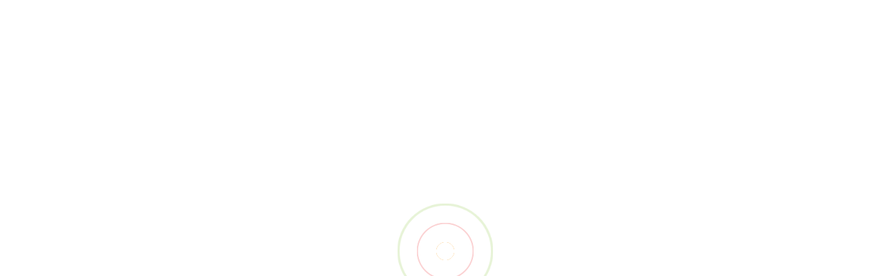

--- FILE ---
content_type: text/html; charset=UTF-8
request_url: https://123seguro.com.ar/seguros/auto/cotizar/0/busqueda-patente?utm_source=b2b&utm_medium=napsix&price=2920000.00&reference_url=http://napsix.com/renault-sandero-stepway-1.6-privilege-2014/1461709
body_size: 359
content:
<!doctype html><html lang="en"><head><meta charset="utf-8"/><meta name="msapplication-TileColor" content="#da532c"/><meta name="theme-color" content="#ffffff"/><meta name="viewport" content="width=device-width,initial-scale=1"/><meta name="description" content="" data-react-helmet="true"/><meta name="google" content="notranslate"/><meta name="robots" content="noindex,nofollow"/><link rel="apple-touch-icon" sizes="180x180" href="" data-react-helmet="true"/><link rel="icon" type="image/png" sizes="32x32" href="" data-react-helmet="true"/><link rel="icon" type="image/png" sizes="16x16" href="" data-react-helmet="true"/><link rel="manifest" href="" data-react-helmet="true"/><link rel="mask-icon" href="/wizard/safari-pinned-tab.svg" color="#65b937"/><link rel="preconnect" href="https://branding.123seguro.com"/><link rel="preconnect" href="https://fonts.googleapis.com"/><link rel="preconnect" href="https://fonts.gstatic.com" crossorigin=""/><link href="https://fonts.googleapis.com/css2?family=Nunito+Sans:wght@400;600;700&family=Zilla+Slab:wght@600&display=swap" rel="stylesheet"/><script src="https://www.google.com/recaptcha/enterprise.js?render=6LeplSAdAAAAADL9zcdo9vDn0hw3baYA_vV2_LV4"></script><style>.preloader{position:absolute;width:160px;height:160px;left:50%;margin-left:-80px;top:50%;margin-top:-80px}.ring{display:block;position:absolute;width:160px;height:160px;border-style:solid;border-width:4px;border-radius:50%;animation:rings 2.4s linear infinite;transform:scale(0)}@keyframes rings{0%{transform:scale(0)}75%{opacity:1}100%{transform:scale(1);opacity:0}}.red{border-color:rgba(235,34,39,.2)}.yellow{border-color:rgba(250,175,66,.3);animation-delay:.8s}.green{border-color:rgba(140,197,65,.3);animation-delay:1.6s}.grecaptcha-badge{visibility:hidden}</style><base href="/wizard/"/><title data-react-helmet="true"></title><script defer="defer" src="/wizard/static/js/main.d6251711.js"></script><link href="/wizard/static/css/main.6d3d9eab.css" rel="stylesheet"></head><body><noscript>You need to enable JavaScript to run this app.</noscript><div id="root"></div><div id="preloader" class="preloader"><span class="ring red"></span> <span class="ring yellow"></span> <span class="ring green"></span></div></body></html>

--- FILE ---
content_type: text/html; charset=utf-8
request_url: https://www.google.com/recaptcha/enterprise/anchor?ar=1&k=6LeplSAdAAAAADL9zcdo9vDn0hw3baYA_vV2_LV4&co=aHR0cHM6Ly8xMjNzZWd1cm8uY29tLmFyOjQ0Mw..&hl=en&v=PoyoqOPhxBO7pBk68S4YbpHZ&size=invisible&anchor-ms=20000&execute-ms=30000&cb=syiqsmkp4mzv
body_size: 48323
content:
<!DOCTYPE HTML><html dir="ltr" lang="en"><head><meta http-equiv="Content-Type" content="text/html; charset=UTF-8">
<meta http-equiv="X-UA-Compatible" content="IE=edge">
<title>reCAPTCHA</title>
<style type="text/css">
/* cyrillic-ext */
@font-face {
  font-family: 'Roboto';
  font-style: normal;
  font-weight: 400;
  font-stretch: 100%;
  src: url(//fonts.gstatic.com/s/roboto/v48/KFO7CnqEu92Fr1ME7kSn66aGLdTylUAMa3GUBHMdazTgWw.woff2) format('woff2');
  unicode-range: U+0460-052F, U+1C80-1C8A, U+20B4, U+2DE0-2DFF, U+A640-A69F, U+FE2E-FE2F;
}
/* cyrillic */
@font-face {
  font-family: 'Roboto';
  font-style: normal;
  font-weight: 400;
  font-stretch: 100%;
  src: url(//fonts.gstatic.com/s/roboto/v48/KFO7CnqEu92Fr1ME7kSn66aGLdTylUAMa3iUBHMdazTgWw.woff2) format('woff2');
  unicode-range: U+0301, U+0400-045F, U+0490-0491, U+04B0-04B1, U+2116;
}
/* greek-ext */
@font-face {
  font-family: 'Roboto';
  font-style: normal;
  font-weight: 400;
  font-stretch: 100%;
  src: url(//fonts.gstatic.com/s/roboto/v48/KFO7CnqEu92Fr1ME7kSn66aGLdTylUAMa3CUBHMdazTgWw.woff2) format('woff2');
  unicode-range: U+1F00-1FFF;
}
/* greek */
@font-face {
  font-family: 'Roboto';
  font-style: normal;
  font-weight: 400;
  font-stretch: 100%;
  src: url(//fonts.gstatic.com/s/roboto/v48/KFO7CnqEu92Fr1ME7kSn66aGLdTylUAMa3-UBHMdazTgWw.woff2) format('woff2');
  unicode-range: U+0370-0377, U+037A-037F, U+0384-038A, U+038C, U+038E-03A1, U+03A3-03FF;
}
/* math */
@font-face {
  font-family: 'Roboto';
  font-style: normal;
  font-weight: 400;
  font-stretch: 100%;
  src: url(//fonts.gstatic.com/s/roboto/v48/KFO7CnqEu92Fr1ME7kSn66aGLdTylUAMawCUBHMdazTgWw.woff2) format('woff2');
  unicode-range: U+0302-0303, U+0305, U+0307-0308, U+0310, U+0312, U+0315, U+031A, U+0326-0327, U+032C, U+032F-0330, U+0332-0333, U+0338, U+033A, U+0346, U+034D, U+0391-03A1, U+03A3-03A9, U+03B1-03C9, U+03D1, U+03D5-03D6, U+03F0-03F1, U+03F4-03F5, U+2016-2017, U+2034-2038, U+203C, U+2040, U+2043, U+2047, U+2050, U+2057, U+205F, U+2070-2071, U+2074-208E, U+2090-209C, U+20D0-20DC, U+20E1, U+20E5-20EF, U+2100-2112, U+2114-2115, U+2117-2121, U+2123-214F, U+2190, U+2192, U+2194-21AE, U+21B0-21E5, U+21F1-21F2, U+21F4-2211, U+2213-2214, U+2216-22FF, U+2308-230B, U+2310, U+2319, U+231C-2321, U+2336-237A, U+237C, U+2395, U+239B-23B7, U+23D0, U+23DC-23E1, U+2474-2475, U+25AF, U+25B3, U+25B7, U+25BD, U+25C1, U+25CA, U+25CC, U+25FB, U+266D-266F, U+27C0-27FF, U+2900-2AFF, U+2B0E-2B11, U+2B30-2B4C, U+2BFE, U+3030, U+FF5B, U+FF5D, U+1D400-1D7FF, U+1EE00-1EEFF;
}
/* symbols */
@font-face {
  font-family: 'Roboto';
  font-style: normal;
  font-weight: 400;
  font-stretch: 100%;
  src: url(//fonts.gstatic.com/s/roboto/v48/KFO7CnqEu92Fr1ME7kSn66aGLdTylUAMaxKUBHMdazTgWw.woff2) format('woff2');
  unicode-range: U+0001-000C, U+000E-001F, U+007F-009F, U+20DD-20E0, U+20E2-20E4, U+2150-218F, U+2190, U+2192, U+2194-2199, U+21AF, U+21E6-21F0, U+21F3, U+2218-2219, U+2299, U+22C4-22C6, U+2300-243F, U+2440-244A, U+2460-24FF, U+25A0-27BF, U+2800-28FF, U+2921-2922, U+2981, U+29BF, U+29EB, U+2B00-2BFF, U+4DC0-4DFF, U+FFF9-FFFB, U+10140-1018E, U+10190-1019C, U+101A0, U+101D0-101FD, U+102E0-102FB, U+10E60-10E7E, U+1D2C0-1D2D3, U+1D2E0-1D37F, U+1F000-1F0FF, U+1F100-1F1AD, U+1F1E6-1F1FF, U+1F30D-1F30F, U+1F315, U+1F31C, U+1F31E, U+1F320-1F32C, U+1F336, U+1F378, U+1F37D, U+1F382, U+1F393-1F39F, U+1F3A7-1F3A8, U+1F3AC-1F3AF, U+1F3C2, U+1F3C4-1F3C6, U+1F3CA-1F3CE, U+1F3D4-1F3E0, U+1F3ED, U+1F3F1-1F3F3, U+1F3F5-1F3F7, U+1F408, U+1F415, U+1F41F, U+1F426, U+1F43F, U+1F441-1F442, U+1F444, U+1F446-1F449, U+1F44C-1F44E, U+1F453, U+1F46A, U+1F47D, U+1F4A3, U+1F4B0, U+1F4B3, U+1F4B9, U+1F4BB, U+1F4BF, U+1F4C8-1F4CB, U+1F4D6, U+1F4DA, U+1F4DF, U+1F4E3-1F4E6, U+1F4EA-1F4ED, U+1F4F7, U+1F4F9-1F4FB, U+1F4FD-1F4FE, U+1F503, U+1F507-1F50B, U+1F50D, U+1F512-1F513, U+1F53E-1F54A, U+1F54F-1F5FA, U+1F610, U+1F650-1F67F, U+1F687, U+1F68D, U+1F691, U+1F694, U+1F698, U+1F6AD, U+1F6B2, U+1F6B9-1F6BA, U+1F6BC, U+1F6C6-1F6CF, U+1F6D3-1F6D7, U+1F6E0-1F6EA, U+1F6F0-1F6F3, U+1F6F7-1F6FC, U+1F700-1F7FF, U+1F800-1F80B, U+1F810-1F847, U+1F850-1F859, U+1F860-1F887, U+1F890-1F8AD, U+1F8B0-1F8BB, U+1F8C0-1F8C1, U+1F900-1F90B, U+1F93B, U+1F946, U+1F984, U+1F996, U+1F9E9, U+1FA00-1FA6F, U+1FA70-1FA7C, U+1FA80-1FA89, U+1FA8F-1FAC6, U+1FACE-1FADC, U+1FADF-1FAE9, U+1FAF0-1FAF8, U+1FB00-1FBFF;
}
/* vietnamese */
@font-face {
  font-family: 'Roboto';
  font-style: normal;
  font-weight: 400;
  font-stretch: 100%;
  src: url(//fonts.gstatic.com/s/roboto/v48/KFO7CnqEu92Fr1ME7kSn66aGLdTylUAMa3OUBHMdazTgWw.woff2) format('woff2');
  unicode-range: U+0102-0103, U+0110-0111, U+0128-0129, U+0168-0169, U+01A0-01A1, U+01AF-01B0, U+0300-0301, U+0303-0304, U+0308-0309, U+0323, U+0329, U+1EA0-1EF9, U+20AB;
}
/* latin-ext */
@font-face {
  font-family: 'Roboto';
  font-style: normal;
  font-weight: 400;
  font-stretch: 100%;
  src: url(//fonts.gstatic.com/s/roboto/v48/KFO7CnqEu92Fr1ME7kSn66aGLdTylUAMa3KUBHMdazTgWw.woff2) format('woff2');
  unicode-range: U+0100-02BA, U+02BD-02C5, U+02C7-02CC, U+02CE-02D7, U+02DD-02FF, U+0304, U+0308, U+0329, U+1D00-1DBF, U+1E00-1E9F, U+1EF2-1EFF, U+2020, U+20A0-20AB, U+20AD-20C0, U+2113, U+2C60-2C7F, U+A720-A7FF;
}
/* latin */
@font-face {
  font-family: 'Roboto';
  font-style: normal;
  font-weight: 400;
  font-stretch: 100%;
  src: url(//fonts.gstatic.com/s/roboto/v48/KFO7CnqEu92Fr1ME7kSn66aGLdTylUAMa3yUBHMdazQ.woff2) format('woff2');
  unicode-range: U+0000-00FF, U+0131, U+0152-0153, U+02BB-02BC, U+02C6, U+02DA, U+02DC, U+0304, U+0308, U+0329, U+2000-206F, U+20AC, U+2122, U+2191, U+2193, U+2212, U+2215, U+FEFF, U+FFFD;
}
/* cyrillic-ext */
@font-face {
  font-family: 'Roboto';
  font-style: normal;
  font-weight: 500;
  font-stretch: 100%;
  src: url(//fonts.gstatic.com/s/roboto/v48/KFO7CnqEu92Fr1ME7kSn66aGLdTylUAMa3GUBHMdazTgWw.woff2) format('woff2');
  unicode-range: U+0460-052F, U+1C80-1C8A, U+20B4, U+2DE0-2DFF, U+A640-A69F, U+FE2E-FE2F;
}
/* cyrillic */
@font-face {
  font-family: 'Roboto';
  font-style: normal;
  font-weight: 500;
  font-stretch: 100%;
  src: url(//fonts.gstatic.com/s/roboto/v48/KFO7CnqEu92Fr1ME7kSn66aGLdTylUAMa3iUBHMdazTgWw.woff2) format('woff2');
  unicode-range: U+0301, U+0400-045F, U+0490-0491, U+04B0-04B1, U+2116;
}
/* greek-ext */
@font-face {
  font-family: 'Roboto';
  font-style: normal;
  font-weight: 500;
  font-stretch: 100%;
  src: url(//fonts.gstatic.com/s/roboto/v48/KFO7CnqEu92Fr1ME7kSn66aGLdTylUAMa3CUBHMdazTgWw.woff2) format('woff2');
  unicode-range: U+1F00-1FFF;
}
/* greek */
@font-face {
  font-family: 'Roboto';
  font-style: normal;
  font-weight: 500;
  font-stretch: 100%;
  src: url(//fonts.gstatic.com/s/roboto/v48/KFO7CnqEu92Fr1ME7kSn66aGLdTylUAMa3-UBHMdazTgWw.woff2) format('woff2');
  unicode-range: U+0370-0377, U+037A-037F, U+0384-038A, U+038C, U+038E-03A1, U+03A3-03FF;
}
/* math */
@font-face {
  font-family: 'Roboto';
  font-style: normal;
  font-weight: 500;
  font-stretch: 100%;
  src: url(//fonts.gstatic.com/s/roboto/v48/KFO7CnqEu92Fr1ME7kSn66aGLdTylUAMawCUBHMdazTgWw.woff2) format('woff2');
  unicode-range: U+0302-0303, U+0305, U+0307-0308, U+0310, U+0312, U+0315, U+031A, U+0326-0327, U+032C, U+032F-0330, U+0332-0333, U+0338, U+033A, U+0346, U+034D, U+0391-03A1, U+03A3-03A9, U+03B1-03C9, U+03D1, U+03D5-03D6, U+03F0-03F1, U+03F4-03F5, U+2016-2017, U+2034-2038, U+203C, U+2040, U+2043, U+2047, U+2050, U+2057, U+205F, U+2070-2071, U+2074-208E, U+2090-209C, U+20D0-20DC, U+20E1, U+20E5-20EF, U+2100-2112, U+2114-2115, U+2117-2121, U+2123-214F, U+2190, U+2192, U+2194-21AE, U+21B0-21E5, U+21F1-21F2, U+21F4-2211, U+2213-2214, U+2216-22FF, U+2308-230B, U+2310, U+2319, U+231C-2321, U+2336-237A, U+237C, U+2395, U+239B-23B7, U+23D0, U+23DC-23E1, U+2474-2475, U+25AF, U+25B3, U+25B7, U+25BD, U+25C1, U+25CA, U+25CC, U+25FB, U+266D-266F, U+27C0-27FF, U+2900-2AFF, U+2B0E-2B11, U+2B30-2B4C, U+2BFE, U+3030, U+FF5B, U+FF5D, U+1D400-1D7FF, U+1EE00-1EEFF;
}
/* symbols */
@font-face {
  font-family: 'Roboto';
  font-style: normal;
  font-weight: 500;
  font-stretch: 100%;
  src: url(//fonts.gstatic.com/s/roboto/v48/KFO7CnqEu92Fr1ME7kSn66aGLdTylUAMaxKUBHMdazTgWw.woff2) format('woff2');
  unicode-range: U+0001-000C, U+000E-001F, U+007F-009F, U+20DD-20E0, U+20E2-20E4, U+2150-218F, U+2190, U+2192, U+2194-2199, U+21AF, U+21E6-21F0, U+21F3, U+2218-2219, U+2299, U+22C4-22C6, U+2300-243F, U+2440-244A, U+2460-24FF, U+25A0-27BF, U+2800-28FF, U+2921-2922, U+2981, U+29BF, U+29EB, U+2B00-2BFF, U+4DC0-4DFF, U+FFF9-FFFB, U+10140-1018E, U+10190-1019C, U+101A0, U+101D0-101FD, U+102E0-102FB, U+10E60-10E7E, U+1D2C0-1D2D3, U+1D2E0-1D37F, U+1F000-1F0FF, U+1F100-1F1AD, U+1F1E6-1F1FF, U+1F30D-1F30F, U+1F315, U+1F31C, U+1F31E, U+1F320-1F32C, U+1F336, U+1F378, U+1F37D, U+1F382, U+1F393-1F39F, U+1F3A7-1F3A8, U+1F3AC-1F3AF, U+1F3C2, U+1F3C4-1F3C6, U+1F3CA-1F3CE, U+1F3D4-1F3E0, U+1F3ED, U+1F3F1-1F3F3, U+1F3F5-1F3F7, U+1F408, U+1F415, U+1F41F, U+1F426, U+1F43F, U+1F441-1F442, U+1F444, U+1F446-1F449, U+1F44C-1F44E, U+1F453, U+1F46A, U+1F47D, U+1F4A3, U+1F4B0, U+1F4B3, U+1F4B9, U+1F4BB, U+1F4BF, U+1F4C8-1F4CB, U+1F4D6, U+1F4DA, U+1F4DF, U+1F4E3-1F4E6, U+1F4EA-1F4ED, U+1F4F7, U+1F4F9-1F4FB, U+1F4FD-1F4FE, U+1F503, U+1F507-1F50B, U+1F50D, U+1F512-1F513, U+1F53E-1F54A, U+1F54F-1F5FA, U+1F610, U+1F650-1F67F, U+1F687, U+1F68D, U+1F691, U+1F694, U+1F698, U+1F6AD, U+1F6B2, U+1F6B9-1F6BA, U+1F6BC, U+1F6C6-1F6CF, U+1F6D3-1F6D7, U+1F6E0-1F6EA, U+1F6F0-1F6F3, U+1F6F7-1F6FC, U+1F700-1F7FF, U+1F800-1F80B, U+1F810-1F847, U+1F850-1F859, U+1F860-1F887, U+1F890-1F8AD, U+1F8B0-1F8BB, U+1F8C0-1F8C1, U+1F900-1F90B, U+1F93B, U+1F946, U+1F984, U+1F996, U+1F9E9, U+1FA00-1FA6F, U+1FA70-1FA7C, U+1FA80-1FA89, U+1FA8F-1FAC6, U+1FACE-1FADC, U+1FADF-1FAE9, U+1FAF0-1FAF8, U+1FB00-1FBFF;
}
/* vietnamese */
@font-face {
  font-family: 'Roboto';
  font-style: normal;
  font-weight: 500;
  font-stretch: 100%;
  src: url(//fonts.gstatic.com/s/roboto/v48/KFO7CnqEu92Fr1ME7kSn66aGLdTylUAMa3OUBHMdazTgWw.woff2) format('woff2');
  unicode-range: U+0102-0103, U+0110-0111, U+0128-0129, U+0168-0169, U+01A0-01A1, U+01AF-01B0, U+0300-0301, U+0303-0304, U+0308-0309, U+0323, U+0329, U+1EA0-1EF9, U+20AB;
}
/* latin-ext */
@font-face {
  font-family: 'Roboto';
  font-style: normal;
  font-weight: 500;
  font-stretch: 100%;
  src: url(//fonts.gstatic.com/s/roboto/v48/KFO7CnqEu92Fr1ME7kSn66aGLdTylUAMa3KUBHMdazTgWw.woff2) format('woff2');
  unicode-range: U+0100-02BA, U+02BD-02C5, U+02C7-02CC, U+02CE-02D7, U+02DD-02FF, U+0304, U+0308, U+0329, U+1D00-1DBF, U+1E00-1E9F, U+1EF2-1EFF, U+2020, U+20A0-20AB, U+20AD-20C0, U+2113, U+2C60-2C7F, U+A720-A7FF;
}
/* latin */
@font-face {
  font-family: 'Roboto';
  font-style: normal;
  font-weight: 500;
  font-stretch: 100%;
  src: url(//fonts.gstatic.com/s/roboto/v48/KFO7CnqEu92Fr1ME7kSn66aGLdTylUAMa3yUBHMdazQ.woff2) format('woff2');
  unicode-range: U+0000-00FF, U+0131, U+0152-0153, U+02BB-02BC, U+02C6, U+02DA, U+02DC, U+0304, U+0308, U+0329, U+2000-206F, U+20AC, U+2122, U+2191, U+2193, U+2212, U+2215, U+FEFF, U+FFFD;
}
/* cyrillic-ext */
@font-face {
  font-family: 'Roboto';
  font-style: normal;
  font-weight: 900;
  font-stretch: 100%;
  src: url(//fonts.gstatic.com/s/roboto/v48/KFO7CnqEu92Fr1ME7kSn66aGLdTylUAMa3GUBHMdazTgWw.woff2) format('woff2');
  unicode-range: U+0460-052F, U+1C80-1C8A, U+20B4, U+2DE0-2DFF, U+A640-A69F, U+FE2E-FE2F;
}
/* cyrillic */
@font-face {
  font-family: 'Roboto';
  font-style: normal;
  font-weight: 900;
  font-stretch: 100%;
  src: url(//fonts.gstatic.com/s/roboto/v48/KFO7CnqEu92Fr1ME7kSn66aGLdTylUAMa3iUBHMdazTgWw.woff2) format('woff2');
  unicode-range: U+0301, U+0400-045F, U+0490-0491, U+04B0-04B1, U+2116;
}
/* greek-ext */
@font-face {
  font-family: 'Roboto';
  font-style: normal;
  font-weight: 900;
  font-stretch: 100%;
  src: url(//fonts.gstatic.com/s/roboto/v48/KFO7CnqEu92Fr1ME7kSn66aGLdTylUAMa3CUBHMdazTgWw.woff2) format('woff2');
  unicode-range: U+1F00-1FFF;
}
/* greek */
@font-face {
  font-family: 'Roboto';
  font-style: normal;
  font-weight: 900;
  font-stretch: 100%;
  src: url(//fonts.gstatic.com/s/roboto/v48/KFO7CnqEu92Fr1ME7kSn66aGLdTylUAMa3-UBHMdazTgWw.woff2) format('woff2');
  unicode-range: U+0370-0377, U+037A-037F, U+0384-038A, U+038C, U+038E-03A1, U+03A3-03FF;
}
/* math */
@font-face {
  font-family: 'Roboto';
  font-style: normal;
  font-weight: 900;
  font-stretch: 100%;
  src: url(//fonts.gstatic.com/s/roboto/v48/KFO7CnqEu92Fr1ME7kSn66aGLdTylUAMawCUBHMdazTgWw.woff2) format('woff2');
  unicode-range: U+0302-0303, U+0305, U+0307-0308, U+0310, U+0312, U+0315, U+031A, U+0326-0327, U+032C, U+032F-0330, U+0332-0333, U+0338, U+033A, U+0346, U+034D, U+0391-03A1, U+03A3-03A9, U+03B1-03C9, U+03D1, U+03D5-03D6, U+03F0-03F1, U+03F4-03F5, U+2016-2017, U+2034-2038, U+203C, U+2040, U+2043, U+2047, U+2050, U+2057, U+205F, U+2070-2071, U+2074-208E, U+2090-209C, U+20D0-20DC, U+20E1, U+20E5-20EF, U+2100-2112, U+2114-2115, U+2117-2121, U+2123-214F, U+2190, U+2192, U+2194-21AE, U+21B0-21E5, U+21F1-21F2, U+21F4-2211, U+2213-2214, U+2216-22FF, U+2308-230B, U+2310, U+2319, U+231C-2321, U+2336-237A, U+237C, U+2395, U+239B-23B7, U+23D0, U+23DC-23E1, U+2474-2475, U+25AF, U+25B3, U+25B7, U+25BD, U+25C1, U+25CA, U+25CC, U+25FB, U+266D-266F, U+27C0-27FF, U+2900-2AFF, U+2B0E-2B11, U+2B30-2B4C, U+2BFE, U+3030, U+FF5B, U+FF5D, U+1D400-1D7FF, U+1EE00-1EEFF;
}
/* symbols */
@font-face {
  font-family: 'Roboto';
  font-style: normal;
  font-weight: 900;
  font-stretch: 100%;
  src: url(//fonts.gstatic.com/s/roboto/v48/KFO7CnqEu92Fr1ME7kSn66aGLdTylUAMaxKUBHMdazTgWw.woff2) format('woff2');
  unicode-range: U+0001-000C, U+000E-001F, U+007F-009F, U+20DD-20E0, U+20E2-20E4, U+2150-218F, U+2190, U+2192, U+2194-2199, U+21AF, U+21E6-21F0, U+21F3, U+2218-2219, U+2299, U+22C4-22C6, U+2300-243F, U+2440-244A, U+2460-24FF, U+25A0-27BF, U+2800-28FF, U+2921-2922, U+2981, U+29BF, U+29EB, U+2B00-2BFF, U+4DC0-4DFF, U+FFF9-FFFB, U+10140-1018E, U+10190-1019C, U+101A0, U+101D0-101FD, U+102E0-102FB, U+10E60-10E7E, U+1D2C0-1D2D3, U+1D2E0-1D37F, U+1F000-1F0FF, U+1F100-1F1AD, U+1F1E6-1F1FF, U+1F30D-1F30F, U+1F315, U+1F31C, U+1F31E, U+1F320-1F32C, U+1F336, U+1F378, U+1F37D, U+1F382, U+1F393-1F39F, U+1F3A7-1F3A8, U+1F3AC-1F3AF, U+1F3C2, U+1F3C4-1F3C6, U+1F3CA-1F3CE, U+1F3D4-1F3E0, U+1F3ED, U+1F3F1-1F3F3, U+1F3F5-1F3F7, U+1F408, U+1F415, U+1F41F, U+1F426, U+1F43F, U+1F441-1F442, U+1F444, U+1F446-1F449, U+1F44C-1F44E, U+1F453, U+1F46A, U+1F47D, U+1F4A3, U+1F4B0, U+1F4B3, U+1F4B9, U+1F4BB, U+1F4BF, U+1F4C8-1F4CB, U+1F4D6, U+1F4DA, U+1F4DF, U+1F4E3-1F4E6, U+1F4EA-1F4ED, U+1F4F7, U+1F4F9-1F4FB, U+1F4FD-1F4FE, U+1F503, U+1F507-1F50B, U+1F50D, U+1F512-1F513, U+1F53E-1F54A, U+1F54F-1F5FA, U+1F610, U+1F650-1F67F, U+1F687, U+1F68D, U+1F691, U+1F694, U+1F698, U+1F6AD, U+1F6B2, U+1F6B9-1F6BA, U+1F6BC, U+1F6C6-1F6CF, U+1F6D3-1F6D7, U+1F6E0-1F6EA, U+1F6F0-1F6F3, U+1F6F7-1F6FC, U+1F700-1F7FF, U+1F800-1F80B, U+1F810-1F847, U+1F850-1F859, U+1F860-1F887, U+1F890-1F8AD, U+1F8B0-1F8BB, U+1F8C0-1F8C1, U+1F900-1F90B, U+1F93B, U+1F946, U+1F984, U+1F996, U+1F9E9, U+1FA00-1FA6F, U+1FA70-1FA7C, U+1FA80-1FA89, U+1FA8F-1FAC6, U+1FACE-1FADC, U+1FADF-1FAE9, U+1FAF0-1FAF8, U+1FB00-1FBFF;
}
/* vietnamese */
@font-face {
  font-family: 'Roboto';
  font-style: normal;
  font-weight: 900;
  font-stretch: 100%;
  src: url(//fonts.gstatic.com/s/roboto/v48/KFO7CnqEu92Fr1ME7kSn66aGLdTylUAMa3OUBHMdazTgWw.woff2) format('woff2');
  unicode-range: U+0102-0103, U+0110-0111, U+0128-0129, U+0168-0169, U+01A0-01A1, U+01AF-01B0, U+0300-0301, U+0303-0304, U+0308-0309, U+0323, U+0329, U+1EA0-1EF9, U+20AB;
}
/* latin-ext */
@font-face {
  font-family: 'Roboto';
  font-style: normal;
  font-weight: 900;
  font-stretch: 100%;
  src: url(//fonts.gstatic.com/s/roboto/v48/KFO7CnqEu92Fr1ME7kSn66aGLdTylUAMa3KUBHMdazTgWw.woff2) format('woff2');
  unicode-range: U+0100-02BA, U+02BD-02C5, U+02C7-02CC, U+02CE-02D7, U+02DD-02FF, U+0304, U+0308, U+0329, U+1D00-1DBF, U+1E00-1E9F, U+1EF2-1EFF, U+2020, U+20A0-20AB, U+20AD-20C0, U+2113, U+2C60-2C7F, U+A720-A7FF;
}
/* latin */
@font-face {
  font-family: 'Roboto';
  font-style: normal;
  font-weight: 900;
  font-stretch: 100%;
  src: url(//fonts.gstatic.com/s/roboto/v48/KFO7CnqEu92Fr1ME7kSn66aGLdTylUAMa3yUBHMdazQ.woff2) format('woff2');
  unicode-range: U+0000-00FF, U+0131, U+0152-0153, U+02BB-02BC, U+02C6, U+02DA, U+02DC, U+0304, U+0308, U+0329, U+2000-206F, U+20AC, U+2122, U+2191, U+2193, U+2212, U+2215, U+FEFF, U+FFFD;
}

</style>
<link rel="stylesheet" type="text/css" href="https://www.gstatic.com/recaptcha/releases/PoyoqOPhxBO7pBk68S4YbpHZ/styles__ltr.css">
<script nonce="1ceSMbYrykM_t9aTl5zQRg" type="text/javascript">window['__recaptcha_api'] = 'https://www.google.com/recaptcha/enterprise/';</script>
<script type="text/javascript" src="https://www.gstatic.com/recaptcha/releases/PoyoqOPhxBO7pBk68S4YbpHZ/recaptcha__en.js" nonce="1ceSMbYrykM_t9aTl5zQRg">
      
    </script></head>
<body><div id="rc-anchor-alert" class="rc-anchor-alert"></div>
<input type="hidden" id="recaptcha-token" value="[base64]">
<script type="text/javascript" nonce="1ceSMbYrykM_t9aTl5zQRg">
      recaptcha.anchor.Main.init("[\x22ainput\x22,[\x22bgdata\x22,\x22\x22,\[base64]/[base64]/[base64]/[base64]/[base64]/UltsKytdPUU6KEU8MjA0OD9SW2wrK109RT4+NnwxOTI6KChFJjY0NTEyKT09NTUyOTYmJk0rMTxjLmxlbmd0aCYmKGMuY2hhckNvZGVBdChNKzEpJjY0NTEyKT09NTYzMjA/[base64]/[base64]/[base64]/[base64]/[base64]/[base64]/[base64]\x22,\[base64]\\u003d\x22,\x22G8KUw5twCcKBEcOdOiw3w7DDsMK9w77DhWvDmA/[base64]/DgxPCi8OKwrbCvD1vPcKNJ8O2wpjDg1HCjkLCqcKnGkgLw7hiC2PDosOlSsOtw4vDvVLCtsKcw7w8T2dew5zCjcOdwrcjw5XDt3XDmCfDkUMpw6bDlsK6w4/[base64]/DtERFw6JpwrfCsmNkwrvCnH7DusK3w5d9w43DusORwpcScMO5K8OlwoDDlsKjwrVlbH4qw5hiw4/CtirCrC4VTQsaKnzClsKzS8K1wphFEcOHasKgUzx0QcOkICo/woJsw7wefcK5bsO+wrjCq0PClxMKPsKSwq3DhCMCZMKoP8Ocanc1w7HDhcOVGXvDp8KJw7AAQDnDv8Kiw6VFWcKIcgXDi05rwoJJwo3DksOWfcOhwrLCqsKowr/[base64]/w5RZw6M7QsKkw4rCgWojw5YGPizDjsK+w7xrw43DgsKXZcKhWyZLFDtwd8OUwp/Ch8KUawBsw5kPw47DoMOXw4Ezw7jDlRx5w6TCnwDCrnTCn8KjwqEnwpHCsMOfwpouw73DvcO/[base64]/KCDDqcO/fW/ClCPDh8K4OxrClcKdw7DCvMKLJWxYDldeB8KXw6wiCiHCtjgMwo3Dunduw6UEwrbDl8OSD8OXw5TDr8KAImzCvMOMWsKjwp16w7XDgMKKTjrDgzwdwpvDu04fFsK+dXkww5HCicO6wo/DisKCUinCoAckcMOsNsKHbMOEw6JoGhXDlMOQw7zDrMKiwpPDiMKqwq8pT8KAwonDu8KpSC3Cg8KxO8O/wrdmw53CksK0wrBfE8KsXsK7wpYSwrLChcO9OCXDmcK5wqPCvn0dw5hCScKaw6IyRlvDiMOJA3x8wpfCunJtw6nDoXjCkErDgyLCkXp8w77DhsOfwqLDq8OlwrYlUMOve8OjQMKfFH/CrcK5Jz85worDmTlSwqQdfjQCOWkFw7zCjcO0wqPDusKpw7JHw5oSRiw/wpp+fhPCjMKfw6/Dv8KPwr3DnFzDtGcGw7XCosKBH8OnOgXDnVPCmnzCocKyGAYPSTbCswDDtMOxwr8xST0ow7/DgzgpU1jCs1/[base64]/DlcKSPxrDrMK7wp0cE8O9NsK5wqXDtsO8K8OgcAhhwr8nJsOgXsK6w7jDiixbwqpVLSZ3wq3DhcKJDMOSwrg+w7bDgsOfwqHCqQtyMMKwQsORPD3Dq0LClsOswrnDusO/wp7Ds8OkClJ0wq9laCdgSMOJVz/[base64]/DjUfDiVTDtsKgwqlmwrLCt8Kkwq14EijCuS/DvxpIw54sWV7CuGvCk8K6wpd+KBwNw4/Cs8KPw6XCtcKbHA1Zw4dbwpF1WSZVZcKBdDnDssOxw7nCusKDwpjDisO6wo3CvinCssKwCQTCjwk7O3Fnwo/DisO2IsKrQsKNIXrCqsKuw7wIWsKOfX9TecOvU8KlbDDCgGDDrMOowqfDoMOLd8O0woPDvMK0w5fDhHYXwqELw7QaZkApfB50wqDDhWbCvGfChQ/DuzbDr3vDqTDDs8OLw4UGLlDCl3dtAMOawrwXworCqsOrwr0iw5UaG8Obe8KiwqdGGMKwwr/CosK7w4c/[base64]/wq3CmMKqHcKzFcKpejswT8O9DMKUEsKHw5YuwrVfbS82UsKrw5Y0L8Orw67DpsOww7AtOA3ClcOgIsOOw7/DkEnDmD4Iwqo2wpg2wrQZA8OaX8O4w5YBWGzCrXLDuHzCucOsCCFedGwEwqrDqh58J8Krw4NcwpJGw4zDmGfDsMKvD8KcR8OWPMKFwrF+wo0leDgTPkQgwr0dw74Yw7s+ah3DqsKnf8O/w7VtwovClsKzw5DCtWN6wofCjMK6AMKEworCvsO1JUvCjnjDlMKNwqfDiMK4SMO5PHfCmcKNwoPDggLCvcOrCS/Do8KwXF4rwrEXw6jDiF3DgWbDisKSw4cQAX/DvVrDrsKFSsOBTsO3ZcOfZmrDqWRow5hxYMOaFjJjf1sYwpLDgcKTOjvCnMOQw7XCicKXaFEhBjLCucKyHsOsbSAKWXxBwpfCtix1w7fDgcOyLiANw6TCtcKGwolrw5snw4jCnUR0wrJdFy4Uw53Du8KCw5fCvEvDmg1jVcK/OsODwovDtcOxw50pEV1Vfh5XacOeVMKSHcO5JnjCssKkScK5ccKewrbDgy3CvhgrcUJjw5bCqMOYSD7ClcK4c3DDsMKsF1rDnATDmlfDnQPCpcOgw68Cw7/CtXRRfm/[base64]/I8KeR8KHMG0fwqdHw7QUX8O3wp/CpMOZwqpkCsKEVygZw6k+w5DDjlbDscKew5AYwqLDtsKPD8KfD8KyTSNNw7ERK3XDjsOfHhVWw5LCl8OWWcOVEk/CpVLDuWdVVMKmVsOHEcOPCMOZcsKSOsK2w57DkhLDpHDDgsKVf2bDvV7Dv8KWO8K5wpHDvsOfw60kw5zCuW1MNS3CrcK9w4fDny/DssKpwpEadcOZDsO2eMKww552wofDqnfDr3zCkGnDhQjDjQ7DkMOBwoBLw6HCq8O6wrJkwo5pwoBswp41w5fClMOUdRXDuSnDgyHCj8KRQsOKa8KgIMOXRMOzBsKnFAhyThXDnsKNCcOFwpM0DDQWL8OXwoJTJcOpG8OaNcK7wpLDgsOJwpApO8OnHzzCjWLDtlfCiX/CrE9mwrYCX1MfU8Khwr/DiHjDhzc4w6bCqEvDmsK2b8KEwqFSw5zDrMKXwq87wpzCuMKEw7VPw5BlwqjDl8OBw4HChmPDqBXCncKleDrCi8KIUMOvwrLDo1HDjsKEw4pqcMKiwrIuDcOFRsKiwokPcsK3w6PDk8OVCx3CnkrDlQIZwoAIa3VhFiPDuVvCn8OACy1tw6MRw5dbwq/DvcK2w70ZGcKKw5p2wqIVwpnCvAzDu1/CmcKaw5bDs1nCrMOUwrDCnnDCgcOTd8Ojbz3Coi7Ck3PCtMOVbnRrwojCp8Oww5kZcy1rwqXDjlHDqMKpewLCusO4w7LClsKgwqnCjMKLwoQWwrnCiFjChy/CgW7DrsKsFA7DjsOnJsOjU8OyO1Nsw4DCvWPDhxAlw4jDkcOaw4BLbsKkIRYqMcK4w7AYwoLCtcO9N8KieTJbwq/DpmPDswotJCDDscOZwpF9w7xzwr/ChCjCvcOMScO3wo0HHcOSBMKPw57DtWg9PcO+F0PCpDzDpDEpSsOUw4PDmloHVcKwwqF2KMO8XjzDosKDIMKHSMOkUQzCvcOiM8OMPX4CRG/DhMKOD8K/woh7I3Vqw5ctSMKiwrHDjcOQJcOdwq9TcXLDgUjCm3VvA8KMFMO4w6nDgCTDhMKKPMKaJFzCvcOlHHsTIhTClC3CssOMw7bDrQ7Dux9lw5xYVDQHVXpGecKvwq/DkB3Crh/DqMOEw4sPwpxtwr4Da8K7Q8ODw4lNXjc/SHDDnA8dZ8OawpQAwr7CrMO8TcK+woTCgcOJwrzCk8O2A8OWwoF4acOqwqXCj8OFwqXDuMOPw48dAsKofMOgw4jDhcOVw7kFwpfDuMObWAk+M0hWw4xhTyEYw6ogwqoSa2jDgcK2w5pMw5V/QzDCmsOuEyPCmjomwqrChcKDWTLDvzcrwq7Du8O6w7vDk8KLwpoPwoZIE28PMsOwwqvDgxDCnU9/[base64]/Di8OtIcKhw7NEw4Erw4dkwqfCgUNrLGlOHmktGDfCqcOxZSINPg3Dn2HDil/[base64]/[base64]/Dr8K5CsK+a2ASJQsnVX3DqMOHFXVNSMKRcFnCssKwwqXDsndIw6rDjsOEXS4cwqsNMsKWWMKiTinDhsKRwqAuHHrDosOWd8KcwoM/w5XDtBTCoBHDtBlSw6M/wpLDjcOUwrAoMlDCjcOJw5TDix50wrnDvMKZHcObw4DDtDTCkcODwrbCqcOmwqnDlcOUw6jDgk/DjcKsw6oxRmFEwqjCtsKXw47DsT1hCx7CpX4eUMK/[base64]/DjHvCrsK6wo0BDnjCrMOnK8KrcWBcw5dyw5TCmcKFwojDs8Opw5Z7acOrw79MXMOgNHxkbUDDtG3Cjj3CtMK2w7/Du8OiwqrCoSUdKsKoHlTDtsKowo4qHGzDggbDu2fCvMOJwo7DgMKsw5hbGHHDrgnCnUpLJsKHwofCtTPComHDrGhNMMKzwrIQeH4RMsK3wp4hwrfChcOmw6Bbwr/DoikAwqDCig/DosKjwp5uT3nDvzPDgXDCkz7DhcOew4Nzw6PClCFgUcKEMCfDrBQuLibCvnfCp8O0w4zCkMO0wrXDuyfCkEcSdcOqwqLCmMOyJsKww61owpDDi8Kwwqtvwrs/w4Z0KMOTwp9LKcOZwoo0w7VZf8K0wqU4wp/Dj0Vww57Dv8KhTijCrgRraBfClsO1PsOVw5fCk8KbwpZOBCrDscO7w4XCmcKqTcK7MnrCvnJPw7hRw5zCj8K0wrLCtcKSUcK2w6MswqU/w5fCiMOmSXwwWHtTwqVwwqYnw7LCl8KGw5PCkgjDsG/CsMKnIwLDiMKra8OMU8KmbMKAbg7Du8OLwqw+wp3ConAtN3/Cm8Kuw5QGSsKAYmzDkDnDk25vwpchUnNLwoo2PMOQOHnDrQvCs8Omw59LwrcAw7fCpHHCq8KOwrhmwqhNwrZOwqkpdD/CncKmwooGBMKkY8ODwodCWFl4LykyJsKGw7Eaw5TDmHI+w6fDgUo3LcK8L8KHNMKAOsKdw4hPDcK4w6xCwrHDqX4Ywp44TsOvwoELISJDw7w7LTHClGlFw4N8K8OXw7/[base64]/w53CgsKpOhwxwoLCncK3PEgVw5PDjBnDpBfCssOGTsOJYAsLw7TCuDvDpmjCtRdOw6p7DsO0wo3Dmx9swqNEwqYJScKowpIzI3nDgj/DrcOlwpZmLMOOw4F5w6Q7wrx/w5EJwo9tw7HDjsKkMWDDiGRxw61rwqbDqUPCjkojw4xswphXw4ktwrjDjS8BQcKWX8Ksw7vDo8OywrZrwr/DlMK2wpTDsid0wrAkw7rCsBPComjCkVPCkmDDkMO0w5nDnsKOZzhpw6w+wqXCmlzCisKQwr7DlQNsIlrDusO1RmoYWcKpTT86wrrDjgTCl8K/[base64]/CiMKJwoXDuilZw6VEw4LDtMO4DsKqf8KMOMO7H8O4WcK1w6DDs2XCqX7DpGtoNMKMw5vCm8OrwqXDv8KbJsONwofCpkYxJijCtj/DmgFrIMKCw77DmTnDrjwQD8Oxw6FDwpluQA3CqFYrb8OAwoTDgcOOw5JDMcKxPcKnw4pWwqwNwozDisKrwr0NXEzClcKjw4sPwoI5PsOgY8Ojw6jDohYWScOrL8KXw5jDjcO3cSdew63DggnDpyzDjw5lGlYhIRjCkcOSIVcUwo/ChB7CtkjCnMOlwrfDtcKHLgLCsCTCsgVDdHLCn3DCkjLCiMOIOUzDvcKiwrTCpmVpw4h3w5TCoCzCncK0MMOgw7jDhsOEwpLDqS5Pw4HCuxg0w7/DtcOHwrTCkR51wqXCvSzCkMKtF8O5wpnDulMKwr1WdmLCusKCwosqwoJKXEZHw6jDo2V+wo96wojDmQ0pJQ1ew7oDw4rCtXMOw5R6w6jDsE7DiMOQCMOWwp/DksKMIsO0w4QneMKKwro/wpEBw4fDvMOBIU8CwqvCsMOZwptRw47Cjg3Dk8KEFyfDgDxvwr/CgcKNw7NCwoJhZMKDUT9LJSxle8KZPMKrw6l7cj/ClcOXPl/CuMOowpTDl8K/w7EOYMK9L8OLLMKrbFYUw4QsDAPCtMKJw6AvwoUYfyx2wqDDnzrDmMOZw55cwqYqfMKGAsO8wo07w5dewpbDvi/Cp8KSaS5CwojDkRfCgmfCj17Dm0vDqx/Cu8OowqxYcsOUDVRWOcKgYsKYWBpqIgjCr2nDtMOew7TCgyxywpgnVWIUwpUJw6EQwojDmWrCi2saw78MeDLCk8KLw5TDgsOeLlgGU8K/DSQBwrlvNMKIBsKtI8KgwrpEwpvDisKLw5sAw5FTaMOVw7jConXCsx1Aw7TDmMOEAcKnw7pMDw3Dkz3Co8KnQcO4AMOjbAfCl2lkNMKnw4XDp8Oywphnw6HCoMKjJMOTD3hjBcK7NCRtYU/CnsKew6p0wrvDr13DjsKMY8Kzw4wdXMKuwpbCgMKaYxjDl0TDs8KnbcOSwpPClQbCuDUHAMOPMMKkwpjDpTXDgcKYwprCpsKmwoUINRnCmMOdF2AlcMO9wooTw6EkwrDCuE5fwrUkwojCuAU2S0w7K3/DkcOkTMOmYQoSwqJjMMO4w5MXQcKBwrwQw6rDkiQyQcOdSWpuMsKfS2rClS3CgsOlMRzDggUqwq1bUzMcw6zDgQ/CvA91H1Ukw4jDnyhlwp58wpdiw61nPsOlwrnDrnTCrsO9w57DocK0w6NLIMKFwpYow6Vwwo4DecO5LMOyw7rCgsOpw7vDg0fCkcO7w5rDr8KRw69AJFEWwrXDnWvDhcKbdH14fsO1XghNw6jDq8O2w5/DigZawocIw6puwpvCu8K/OlIzw7LDrMO2HcO3w7tdAADCq8OoGgM2w4BeHcKewpPDhQfCjGvDn8OkHVHDssOVw7jDosOwSlrCn8OCw71fYE7CpcKjwpFMwrDDn1dhbEPDhzDCkMKIbBjCq8K1LBtQMsOoIMKpYcKcwrg8w5/CsQ5bHsKRJcOeCcKpD8OHZGXCj0/ChhbDrMKWGsKJCsOswqo8b8KESsKqwrAxwpFlHG45PcOnSSPCo8KGwpbDnMKKw5jChsOjGcKoTMOALcOXYsOyw5Npw4PCkHHDrEp3b37CrcKGe2TCuC0YBVPDjXAmwqYTDsKST0/CrQpjwrE2wp/DpjrDicOZw5pAw64hw6ILVR7DkcOuw553Wx8HwofCkjfCvcK/F8OreMOMwrnCjwtKKSZPTx3DkHDDpyDDjmnDskE9e1M0ZMKdJS7ChXzDl3LDsMKKw5/DisOUAsKewpRMEcO9MMOqwrPChVfCiA9iAcKHwqE/[base64]/[base64]/ezdRJsO5JXlAwqdWwoLDjnNXa2bDllzDmsKDJ8KwwoTCrn12VsOCwoQNa8KzGjrDsXAVGEYmORvCgMOvw4LCvcKmwr/DucOVdcKJWxtfw6rDgG0Pwo1tY8KdSi7Ci8K2w4nDmMO+w57DhMKTCcKRWsKqw6TCgwLCisKgw5lqd0RCwojDrMOKUsOvY8KfJ8K/[base64]/Ch2TCqcOtw6LDmTzCi8KtN8KDw7gvw7zCrcO9w5plOMO1M8OZw6zCrQtsVxjDnwXClnHDh8KIa8O/Mxl5w59vAm3CqsKcKsKRw6kxw7k9w7YYwrfDisK1wojDskkrOSDDt8OtwrPDjMOzwonCtzc9w44Kw5TDi2bDnsO6f8KJw4XCnMKfXsOvSkUYIcOMwr/DnyXDs8OFf8Ksw5kjwocOw6bDn8OMw7rDklXCoMK4ZcKMworCo8KXVMKzw44Qw44uwrFiKsKiwqx6wpIDNU3ChnrCpsOWCMO9woXDtQrCoFV9f0/CusOHwqzDoMOIw5XCncO7wq3DlxbChGMEwogXw6vDsMKXwrnDvcOcw5DCiAjDnsO1KE9HaCdQw6TDmyvDkcKUUMOpGMODw7bCk8O2UMKOw4HCglvCgMOPMsOZORHCo0hawrkswoI7bcK3wqvCtTV4wpNNCiMywr7ClGLDncKhW8O3wr/DjiswaA/[base64]/XFPDmsKBbUIQw6rCkALCu8ONAz/[base64]/[base64]/w6RDAMOZaWLDswlSw6DCnsOhbXfCqx5Yw6EpRcOyw4nDghDCp8KCbFnDosKiUSPDosORY1bCn2LDlkgeQcK0w6IIw4/DhgDCvcKVwpHCp8KOL8Onw6hYw57DncOawrh5w7jCsMKrZsOGw5dMVsOifTAkw7zCgsKDw78tE1jDp3nCtAQ0UQ1iw43CscOMwoDCtMKye8Kpw7XDh0AkGMKOwq4gwqDCrMKpYj/CosKMw7zCqxEKwq3CplN1wqcZC8KkwqIBLMOdQMK4B8O+AsOIw6/[base64]/DuR7Cq8OvMsOrw5nCm0LCuSHCicOLwr8zwrbDiXHCi8OBTcOiNjvDkMO7IcK/NMO8w7Euw6wow50BYiDCgwjCgTTCtsOyD2VJAnrCr1UOw6orQlzDvMK9YAdBPMKQw6Iww67CmUfCq8K3w69swoDDlsORwpQ/FMOVwog9w4/DvcO1L0rCuQLCjcOewqNoCTrCncOIKwjDgMOGUcKgWydMbcKvwqnDsMKXFW3DkMOEwr0sQGPDjsO3Nm/CnMK3WwrDlcKKwopNwrXDkVDDsQtZw6gYOcOrwqBmw4h9ccOmR2RSdU0WDcOAYnFCU8Kqw7NQSQXDvRzCshMQCRAbw6XCssO7F8Kmw75sPMKhwqYkWzTCjVTClHZIwqtlw6TDqgbCp8Kvwr7DkB3CiBfCgTECf8O1UMK4w5Q/[base64]/CnwHDmUPDu8Ogw4LDlUFFw7cNETTDn07Dr8KXw6BTMTc6CizDn0XCgV/CnsKjRsK1wpHCgwEowp3ChcKnaMKVRMKrwpsdNMO1FTg1OsOiwo1wCCF9WMO0w5xREVRww6DDnms2w4rDqMKsEcOWR1TDpX8baU3DlDt3WcOtPMKYFcO7w5fDhMK+KxELAcK1WB/DjsKdwrpJMVpeZMK6CAVew6jCi8OUVMOzXMK/w6HCicKkKsKQB8OHw7PDhMOOwqcVw4DCq2pyaAFYXMK1X8K0W1bDjMO8wpFQAiIZw5vCisK2WMKWCjTDr8OmY2VAwrUof8K4B8Kjwrcuw54bF8OCw5x5woYdwqDDpcO1PBUeGMK3QTXCp2PCqcOXwpJmwpMPwot1w77DqsOTw4HCuFPDgSjDr8OGQMKdRRdVb0/DshHDhcK/AH12QA9KLUrCrDNpVnggw7rCk8KpDsKRDgs4w67DqmDDgBbCicOrw7fCjTANaMOmwp8LUsOXYyzCgFzCgMKywqVbwpvCtHnCqsKDb2EiwqTDrMOIY8ONGsObw5jDt2DCsXIJX1nDp8OHw6fDosK0MnfDiMO4wr/CphlYYVfDrcOEF8KffnDCusOLX8OUMHfCkcOmXcKDfFLDvMKvLcO9w60uw7d9wonCp8OqAcK5w5E8w5J5cUjCh8OHbsKFwovClcOZwpp4w7vCrsOnP2Y2wpnCg8OYw51Ww4rDgMK0wpgvw5XCvCfDj1NLax9nw6gwwonCt03ChwLDg2hle28FP8OcBsOhw7bCjB/[base64]/Dm1NZwpTCpATChMKtVcKpwrk/[base64]/w5zDumg/CQjCsMKvw4IoecOtNgFvHhtIwph+w5PCrsOuw6bCtxYVw6LDt8OUw6rDrm8ZTHUawq3DoT8Ewqo7QMKoRMOrXxJEw4jDq8OoazNzTQfCocOlZwDChsOFd21vexgcw61YNnjDoMKqfsK/[base64]/[base64]/DoXPCqjtuE8OCw4/[base64]/Cp0h7w7gvwrfDujYDw4cVw5fCr33CiwVtPkhoQQdNwq7ChsKIJsKNYWMJS8Omw5zCn8OEw4rDrcOuwrYWfhTDoSdaw7wIYcKcwr3CmhzCnsKyw6cKwpLClMKuZTfCg8KFw5fDtl97GkfCisOBwoQkI2cfN8OiwpPCo8KQEDszw6zCucOJw7/Cm8KNwqoiAcOrSsObw7E2w47DiExxFiRKPcOLYWLDtcO3WmI2w4/CucKDw416KkLCnCrCgcKmPMOMeFrCihdFwps2M1rCk8OcXsOLRnInScKfHk1Pwqg+w7PCnsODCTzCpGkDw4/CvMOVwrcNwoTDmMOgwovDiVTDsX5BworCocOYwoxEHHtYwqJmw5ouwqDCnS1XKkbCuT7CijBOJl8pKsOWGG9Qwpo3Qg9sHifCi1M2w4nDh8Kew4MPKSXDu3IJwoIww5/CtwZIUcKZazN3woN7LMOuw4EXw4vCq1EOwoLDuMOpHDTDsAPDg0Jtwrc8CMObw5sZwrzDoMKtw4/CoyJUbsKZd8OwBnbCvg3CosOWwrk6H8OVw5Edc8OOw7Fkwq50I8KwIzjDmnHCrMO/NQg7wos4CQPDhhguwqfCu8O0b8KoUsO8EMKMw7LCrcOuwq4Gw4JTT1/Dh3YmEX1uw65xTsKNwoQIwrbDjR4Fe8KJPz1jVcORwpXDozNEwpUUcVfDrCLCtAzCoDTCosKRd8KbwpgXDCNpw44nw7B1woc4U1fCocKCWTHDtWN1GsK/wrrCiAd8FnfDnR3DnsK/wrA4w5cKCRknZcODwptQw6Jrw4N0UjQ0VcOnwplJw6/DhsOyGcOROXFbdcOUYws+VzTCksO7AcOnJ8O9RcKkw6rCu8Osw4opwqM4w7DCjDdjKhshwqvDnsKgw6lswrkDD2JzwovCqEzCtsOGOWLCi8O0w6rCoizCnlbDosKdDMOqQ8OiTsKFwoVuwoN8GGTCisOBZcK2HXdcWcKsf8Ktw6rChsKww79Bbj/Cm8OXwocyfsOQw5PCql3DlRwmwr90wo54wpjCh3Acw7LDnEfCgsOxQQ8fAWUgw77DmWYzw5NjGn4oGg8LwrJzw5/CpBzDmwTDllB1w5Zqwpc1w45fR8KqD2PDkgLDv8Ouwp5VPhJxwr3ChC40fcOKV8K+KsOfOFx8CMK8NAILwrwqw7JmVMKFwqHCkMKdScOPw5rDu2VyGVDChyrDucKvdkfDrcOrVgdRNcOowokON1/DvnXCuCHDr8KrXXnCiMOywrs8KjkTFFTDmSXCi8K7IABLw7p4ey7Dv8KTw5hTw5kUO8Kfw7MswoPCgcOkw6otMUJaDg/CiMKxMk7CucKOw5jDucKAwpREf8OdWXgBaTnDlcKIwq5PNGzCjsKHwotDOUNuwo0VIkTDoVDCi0cCw7TDkWzCpsKJPcKhw4wuw4M8S2AgcC49w4nDvxBpw4/[base64]/OFvDhkYeDMKywrIWQsKiw6JwwplSwoHCnMKZwrTDqDrDqU/DrBFxw6YvwojCuMOgwojCmT0mw77DukLChsObw50Fw7PDpnzCmxsXa0IPZg/DmMKlw6l2wonDn1HDm8KZwoxHw5bDnMKsZsKpLcOPPwLCoxB6w7fCncO1wqHDlcOWL8KqAy0xw7RNA17ClMOdwpdawp/[base64]/DrMKuY8KgL8OpSzFqwrcNWWAST8OmeFhXXhHCssO9w5RSamAxYMOxw7XCoxJcDkVCWsK8w4PCv8Kzwq/DlcKgEsO6wpPDvcOIUELCv8KCw6zDhMKQw5N1W8OkwonDnmjDoTjDh8OVw7rDhCvDpnIxDFw/w4chAsOmDsKHw4V1w4Y7wqTDlMOHwr0mw6/DnEkGw7UXScKxLyzCk31xw45nwod5YRjDoDQYwq8sb8ORwq4MFcOGwqoqw79SdMKzYnI8DcKRHMK6VBgvw6JdQHvDpcO9IMKdw4LDvyzDkmLDlsOEw7rCgnJQcsOqw6/CicOPYcOkw7Bgw4XDmMOVQMKOZMOAw6rCkcORJFU5wowiP8KvOcKqw6/[base64]/[base64]/DosKtw6bDsxzCggPChHwBaRs4w5/CoDgYwrDCjMOhwp7Cq1QhwqMMCifClSFgwp7DqMOgDBHCi8OKfjvDnD3CjMOIwqfCnMKuwqnCosOdTl3Dm8KoZ3V3EMKCwrDChCYCflwrR8KtAcKdYFrDlWLCksOZIDrDnsOpbsOdUcKsw6FRWcKhO8OmERUpMMKGw7cXVWjDpcKhUsKAMMKmYHHDssKLw7/Cq8O/b3/DhTIQw5BtwrPDj8KOw5lRwrxqw4PCpsOCwoQGw7wJw4sDw5fCpcKIwqPDghPCrsOUIDjCvkXCvxjDrzrCnsObHsO/[base64]/DgXwHWiPDliYjwqnChX3DjxIqcgjDlCUnBcKcw4t9OXPCp8ObBMOEwrDCt8O4wpnCkMONwo0fwqd/w4rCry0MRE0uEcOMwo9Kw7UcwqI9wo3CmcOgNsK8e8OmYFRPelIew6tDN8OyUcO2cMOvwoYgw5kdwq7CkBZ4DcONw5DDhMK6wpkjwrPCq3TDvsOcXMKlDV0zLn3CuMO3w6vDlsKkwp/CihbDqW4rwrszdcKHwpTDghrCq8K9aMKiHBLDscOacGd+wqbDlMKNaknChTM5wq/DjXUkNTFaOkJqwpA9YHRkwq3ChBZsMX/DjXbCncOhwqhCw4/DksKtN8O6woA0wonDthBiwqPDvEbDhgdnwppDw7dIScKeRMOsC8K7wrVuw5jCnHtlw6nDoQ5dwrwMw7lnecOjw6A6Y8KYEcOLwo5wK8KYIk/CkgTCicKhw5E7G8OkwqPDhHzDoMKcc8OhZMKOwoohAR9cwqRKwp7CrcOiwpN2w7FoEEcZJTTCjsKTcMKlw4vCmcKow5l9wrsKLMK/CGTCsMKZw77CqsOmwowDKMOYezvClsOtwrPCu29yFcKdNXrDgjzDpsO6PnVjw5BQA8KowqfCgkwoFi81w47CiFTDoMOUw43CvTvDgsOlACbCt3wMw4xKw4HChkDDsMObwqPCh8KQYHQnD8OEW3Iqw6nCrMOMTRsFw5pHwprCk8KJS3IVO8KVwr0/JMOcJnh+wp/DjcOjwoAwRMOZfcKjwr4Zwq4GfMOew7Yuw4vCssKmHFbCnMKIw6hdwr5Dw6fCoMKGKnFZN8OPHMK1OXHDpEPDtcK+wrJAwqE9wp3DhWQYbHnCgcKxwqHDn8K+w5PDshccRBxfw7Ipw6nDoXp/[base64]/wrQbwqEFwqglUC7CjsORwpg1woHCrTvClzXCk8OxHcKeFn95XzUPw6nDmA11w6HDj8KXw4DDiyFFbWPCs8OkPcKkwpNse0wmY8K7HMONLTtDWHHDt8O9bgNlwoAcw6wBOcKFwo/Dr8K+S8Oew7wgcMOKwprCuWzDnzpBAQ9QbcOcwqgMw5x1Okgyw6DCuHnCjMO1ccOjcy7DjcKgwo4xw6EpVMO2IUrCmlTCncOCwq9uGcK+RVtXw4bCjMOew4tLw4HDqcK9UcK3Eg1iwo1tJi9ewpB0wprCrC7DuRbCt8Kxwo/DrcKcURLDjMKDfGQOw4jCniArwohnQDFiw5nDn8Ohw4bDuMKVXMKUwp3CqcO4ZsOlf8OzW8Obw6x8ZsObL8K3LcO4B33CnXHClE7CkMOzOhXCjMKJf3nDmcOQOMKtFMK3NMO7wrTDghjDusOGw5ARHsKKasOcPVhUJcO9w5PDssOjw7Ynw5/DnwHCtMO/PTfDu8KyXF1CwpLCmsK1wo4sw4fClzjCmcKNw4RowpzDrsK5OcKIw4A5c0ANOGzDisKqX8KiwqrConzDi8K5w7zCn8Khwp3Clg4gKmPCtwjCuy42HBIcwp92dcOAJFNww47DuC/DgX3CvsKTPsKYwq04XsO/wozCiEPDpzYiw5nCuMKZWlQLwp7ChkdrdcKAFXHChcObecOAwqMpwpYXw5U/wprCtR7DnMKZwrMWw4zCgsOvw5JQQB/CoArCm8OCw7caw7/Cgk3Cu8OLwp/CmBNbRsKUwqd5w7Mcw5VqYUTDjXRvLgbCusOGwr3CkGZEwq0dw5oywq3Cn8O3bsKcDXzDhMKqw6HDkcOwLcK9UAbDlwZifcKPD2hBw57DkmPCvcOAwpNhDkNcw4sUw4/DhcO1wpbDssKFw4oCMcOYw61kwofDqcOJCMK6wo0tSRDCr1bCr8Ofwo7DigMuwrxEecOLwovDisKGfcOgw7dzw4PCjE8nPQ5QGiYxDQTCmsOGwpUCT2zDm8KWAwTCnkZwwoPDvsKGwqjDr8K6axxcAFcoNlAPYXPDrMOZBiAFwo/Cjk/[base64]/DlsKTPMObw60SwrHClk9ReA1xw5Z4woUhdsKIYEzDszZJV0/DgsKawqp7A8KLSMKiwoQqF8O8w5JpE2QwwpzDjcOeH1XDnMOcwqfDvMK3FQVTw7JHPRVvDynDpDNhdkNewrDDr20lJ156FMO5woXDqMOawoTDqXsgJizCrsOPIsOHJcKaw43DuR1Lw4gfSQDDiE4xw5DCjjxHwr3DmCjCiMOwSsKtw5kVw6xOwpkFwqlOwpxGw5/CjxcHAMOvRcOgGi7CvG7CgBsgWhwwwqc5w5M1w6R4w4RKwpLCtsKDf8KSwqHCvzBkw6AowrfCmzkmwrcUw6zCv8OVEg/[base64]/[base64]/DkBlHw7PDo1IiYcOZwoMvwrrCsEbDmiXCo8O+wqw6KhA1TsOtYiDCrMOrGSvDucOTw7tOwpAKR8OvwotlAsOoaCglHsOWwrDDngpMw6/CrwbDpV7CkXLDjcOjwpIlw5/[base64]/[base64]/Ck23CqxbDn8Olwp5gwqNxw4VpcDvComjCgxXDp8OWMAc6e8OScXQ9am/[base64]/w4XClzDCgsOlEMKRB8OXRy4gw6EvTMKbD8OLOsKqw7rDvXLDuMK0w6APCcK2FlPDukN1wpolSMOkOwNFb8Oewq1dTn3ClmnDm3bDtw/Clmx4woxXw7HCm03DlywPwrcvw53CjRTCosOcUHnDn0vCm8OxwpLDhsK8KXnDtsKDw6sNwozDhcKUw7jDtBRwNT8gw7tJw60GKRXCljo1w7bCo8OTMzMbKcKIwr7ColU4wrtwf8OUwpc6al/CnlDDmMO3ZMKJSU4mCMKnwrklwpjCtSNtB3I+W3xAwqrDo1MBw7U3wotvLV3CtMO/w5nCphwaV8OtNMO+woEeB1N4wq8/P8KJX8KZR2oSJi/Dn8O0wrzCm8K/IMOhwq/CvTh/w6HDosKMXsOAwpFzw5rDvBgCwpXCh8O9TcKmQsKVwq3Cg8KCGsO1wrgZw6fDsMOVVjgAwq/[base64]/[base64]/[base64]/[base64]/Cs3/CqDpQwpZxw4nClibDlToSAMKDbcKYwr1Mwq5tFVvCsE1Dw5xKI8KEbxZOw5h6wqBzwpU8w5TDqMORwpjDssKgwqcKw6tfw7LCl8KnfjTCm8ONF8OOw6xWfcKMTg0xw5FYw77CmsKnNlNlwo8tw4XCtmRmw5kLOwNTf8KJKy/CtsOwwrvDjEjCihkmdH4be8K2ZcO8wqXDiQ10TQzCj8OLEsOhXm93JSp1wrXCuRQXVVYZw5nDpcOsw6NNwoHDlX9DdlgLwq7Do3Q/w6bDvcKTw7kuw5QDIFbCucOOdcOow6UPAcK3w5t8fjfDqMO5VMOhS8ODIhDDmUPCvAfCq0/CvMKnGMKSD8OXEn3DmDDDgCjCi8OFwonCjMKfw6ICecOBw6xvGirDgnHCtFzColfDgwsZb3XDtMOKw6nDjcOOwprChU1JUTbCrAdldsKEw4LCh8KVwq7CmlvDuUcJdmAoJWBuT1fDgn3CkMKJwobDlMKlKcOPw7LDicOdeH/DskrDjTTDvcOQPcOnwqDDosK6wqrDjMKlGSdvwqJVwrzCm11RwoHCl8OtwpEAwrBCwrHCpMKjQXrDk1LDk8KEwpp3w4cIfMKgw5rCk0nDqMOmw6LDg8OUUgPDrcO4w5XDoA/[base64]/[base64]/w4c/wrDCniTCth3DtmcxVcOhNMO6w6pcL8KPw79pS2fDt0NDwrXDogfDjmZmZCbDhMO/PsOjPsOhw7lYw5ElRMO6NUR0wo3DpMO+w4HCh8KqE2odLsOlTsKSw57Dt8OgLsKvGcKww5sbIMOIN8KOe8OtEsKTRsOywobDqz1Vwr5xLsKVcGpdAMKLwpjDlx/CtihBw57CrSXCh8KTw5XCkRzCiMOZw5/Dt8OyWMKAJSzDusKVCMKJAkFSfEUtdj/CjnNIw5/[base64]/ChcOlKMKUw7EnLcK2w4jDtzvCnyRxYU4XB8OaY2vCrcKtw4w/f3TCj8OaA8OyOx9cwqpGZ196IyYZwoFXb3ofw7UuwoxaZ8ONw7l6ZsOKwpvCiUx3ZcKHwr7CusO9fMOsb8OYfVDDn8KMwocww6J7wp1jT8OEw556w6/CgcOYEcK7G0rCuMK8wrzDlsKdS8OlOMOEw5I7wq8YamhmwozDl8O9wrDCmw/DqsOKw5BewprDlUDCg0FxD8KPwoXCizsVD0PCnFAVQ8KwLMKKD8KfMXbDnRV2woHCgcOkCGLCvGgRXMORPcOdwotBQXPDkiZmwonDnhV0wp/DohI4A8K/EMK/LlvCm8KrwpXDuR7ChEADIsKvw5XDg8OgUD7CtMKNfMOUw64kJHnDnUNxw4jDlSlXw5Rhw7JIwqnCi8KSwo/CiCMgwqbDpCMCO8KUJQ0lK8OJBkVFwoYRw6p8BTPDkX7Ch8OdwoJNw7/CisKOw5MDw60sw5BiwqDDqsO0RMOUMDtoKXPCvcOYwrkFwpvDssK0w7QhCyUWVVcUwptoUsOlwq0yXsKFNzJwwrDDq8O/w6XCvBJ9wqopwozCgyzDmRVeB8K0w4LDgcKEwqtRMAzDtSzDh8K+wpppwq88w6Vpw5hmwpQjSy/CujFdSTcObcOOQ3/Di8OUJk/CqTcVJCkyw4EFwrnCoyEawpARHiHDqXFhw7LDmi1Dw4PDrGLDkQcXJsORw4DDsiUxwrrDhGpDw5UbNMKkU8KCT8KbAcKcA8OJJHtew5Zfw5/DqSoJFwIewpbDssKdLjUMwrvDuTcLwpEawobCiA/Cmn7CmQrDhsK0ecKhw7l1w5Iyw50wGsOZw7LCkEIZZsO2SkHDvmHDgMOSegTDoBd7SkxDXMKUCDsVwoo2wpzDqHQcwrrDp8ODw4DCqgtgDsKuwp3CjMKPwrBZwqUOVG4oMC/Cqh3DvwLDpGbCq8OEEcK/wrLDgi3CoXEEw50zX8KGN1XDqsK/w7zCl8KtC8KTQ0N/wrZ+w54Fw6J0wocebcKAFS1gLxZVasOSGH7Cs8ONw6x5wrjDp1NJw4Y1w7lTwpNJCk1AIBwKLsO1TAbCjnnDg8OuUWltwo/Dv8Onw5M1w7LDjWkvSRErw4PCt8KeUMOUP8KVwrl3TBLCrAPChTR8wqJ7bcKqw5zDi8OCI8KlVyfDusOAe8KWPcKPNF7CkcOAw6bCvh7DqDZhw5g2YMOowpkSw7XDjsOxH1rDmcOCwpgBKj9rw68/OxxOw4Y7SsOXwpXDq8OPa1YQCwHDncKbw6rDi2vCk8O2VMKzCFDDs8KiOmPCiAhQGXRpWcKjwpzDkMKJwpLDgTMADcOzPXbCuVUPwodDwpjClMKMKBt3asKvfMKpcUzDqW7DqMOmKiVrW3towrrDnGrCk3DCtFLDqsOeMcKjDsK2wo/Cr8OsMjJpwojCl8OWFid1wrvDgcOpwo/[base64]/[base64]/DgDHDlsOhE8OQHzPChsK7w4tSw6ciwovDgWsSwpXDiRLCpcOwwpVtAB98w7QqwrrDtMOPfmTDij3CssKSaMOCSWNbwqjDoSTCkiIHeMOlw6BJQsOpelF/woAScMK5XcKJY8OVJV8hwqQCwrPDu8O0wpjDm8O6wqJkwobDtsKOYcOCZsOVCVzCuyPDrHzCiDINwq7Dl8OMw60wwrfDocKmKsONwo98w7bDjcK6w6vCgMOZwr/DpErDjQjChGMZIsKUAMKBVgBRwoxwwoVgwqPDv8O/BWLCrlBgF8KHNwDDlT4dBcOewp7Cn8OmwoHCssOaDVnDrMK8w44ew67Dkl/[base64]/DssKOwpRuES1qw6ELw5bCky3CqDNHQ8OMw4PCuw7CkMK3QcOaQ8OzwpNuwrBhWRUGw5nCpz/CusOPEsO4w6VlwoADH8OXwoRcw6LDjQB2MhxcYmsbw68gXsOtw49jwqnCvcOHw6YWwoPCp0nChsKGwqLCmhHDvhAQw4MBPX3DimJMw67DqU3DnyjCt8OYw57ChMKSCsK4wpof\x22],null,[\x22conf\x22,null,\x226LeplSAdAAAAADL9zcdo9vDn0hw3baYA_vV2_LV4\x22,0,null,null,null,1,[21,125,63,73,95,87,41,43,42,83,102,105,109,121],[1017145,855],0,null,null,null,null,0,null,0,null,700,1,null,0,\[base64]/76lBhnEnQkZnOKMAhmv8xEZ\x22,0,0,null,null,1,null,0,0,null,null,null,0],\x22https://123seguro.com.ar:443\x22,null,[3,1,1],null,null,null,1,3600,[\x22https://www.google.com/intl/en/policies/privacy/\x22,\x22https://www.google.com/intl/en/policies/terms/\x22],\x22AZ+uo7JqEtEIJaXGjM1SKM75zvb3aVh5qEGEDJjNT4Q\\u003d\x22,1,0,null,1,1769016952866,0,0,[66,30,233],null,[37],\x22RC-3yWdcJmtbiv_7A\x22,null,null,null,null,null,\x220dAFcWeA4tlJO0c3ItOO91Q41XVCVBdVeKo9j3lBdOMZvjRP9QOhq1otU3gXpuOmdF1Nlsl3MQO0dE7x903hfGSABg8nC6BsHAYg\x22,1769099752894]");
    </script></body></html>